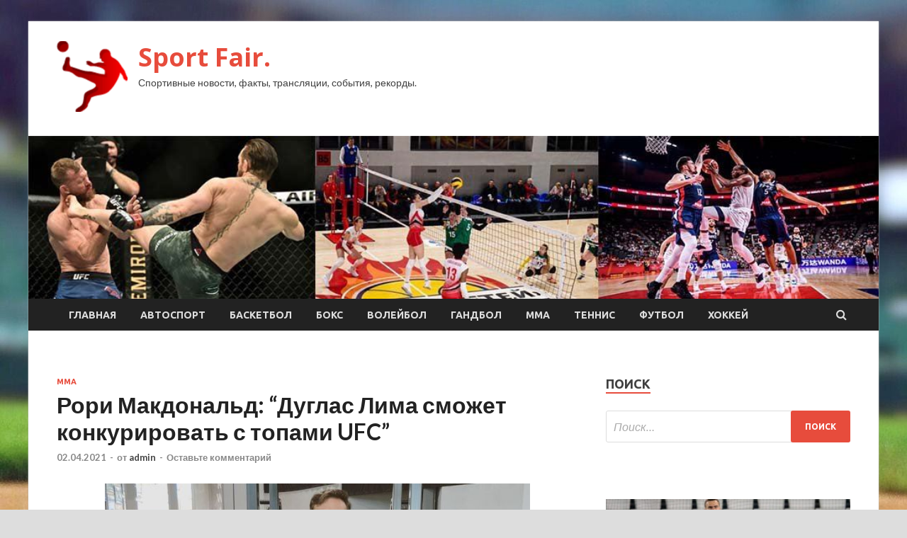

--- FILE ---
content_type: text/html; charset=UTF-8
request_url: https://sportfair.ru/mma/rori-makdonald-dyglas-lima-smojet-konkyrirovat-s-topami-ufc.html
body_size: 17909
content:
<!DOCTYPE html>
<html lang="ru-RU">
<head>
<meta charset="UTF-8">
<meta name="viewport" content="width=device-width, initial-scale=1">
<link rel="profile" href="http://gmpg.org/xfn/11">

<title>Рори Макдональд: “Дуглас Лима сможет конкурировать с топами UFC” &#8212; Sport Fair.</title>
    <style>
        #wpadminbar #wp-admin-bar-p404_free_top_button .ab-icon:before {
            content: "\f103";
            color: red;
            top: 2px;
        }
    </style>
<meta name='robots' content='max-image-preview:large' />
<link rel='dns-prefetch' href='//fonts.googleapis.com' />
<link rel="alternate" type="application/rss+xml" title="Sport Fair. &raquo; Лента" href="https://sportfair.ru/feed" />
<link rel="alternate" type="application/rss+xml" title="Sport Fair. &raquo; Лента комментариев" href="https://sportfair.ru/comments/feed" />
<link rel="alternate" type="application/rss+xml" title="Sport Fair. &raquo; Лента комментариев к &laquo;Рори Макдональд: “Дуглас Лима сможет конкурировать с топами UFC”&raquo;" href="https://sportfair.ru/mma/rori-makdonald-dyglas-lima-smojet-konkyrirovat-s-topami-ufc.html/feed" />
<link rel="alternate" title="oEmbed (JSON)" type="application/json+oembed" href="https://sportfair.ru/wp-json/oembed/1.0/embed?url=https%3A%2F%2Fsportfair.ru%2Fmma%2Frori-makdonald-dyglas-lima-smojet-konkyrirovat-s-topami-ufc.html" />
<link rel="alternate" title="oEmbed (XML)" type="text/xml+oembed" href="https://sportfair.ru/wp-json/oembed/1.0/embed?url=https%3A%2F%2Fsportfair.ru%2Fmma%2Frori-makdonald-dyglas-lima-smojet-konkyrirovat-s-topami-ufc.html&#038;format=xml" />
<style id='wp-img-auto-sizes-contain-inline-css' type='text/css'>
img:is([sizes=auto i],[sizes^="auto," i]){contain-intrinsic-size:3000px 1500px}
/*# sourceURL=wp-img-auto-sizes-contain-inline-css */
</style>
<style id='wp-emoji-styles-inline-css' type='text/css'>

	img.wp-smiley, img.emoji {
		display: inline !important;
		border: none !important;
		box-shadow: none !important;
		height: 1em !important;
		width: 1em !important;
		margin: 0 0.07em !important;
		vertical-align: -0.1em !important;
		background: none !important;
		padding: 0 !important;
	}
/*# sourceURL=wp-emoji-styles-inline-css */
</style>
<style id='wp-block-library-inline-css' type='text/css'>
:root{--wp-block-synced-color:#7a00df;--wp-block-synced-color--rgb:122,0,223;--wp-bound-block-color:var(--wp-block-synced-color);--wp-editor-canvas-background:#ddd;--wp-admin-theme-color:#007cba;--wp-admin-theme-color--rgb:0,124,186;--wp-admin-theme-color-darker-10:#006ba1;--wp-admin-theme-color-darker-10--rgb:0,107,160.5;--wp-admin-theme-color-darker-20:#005a87;--wp-admin-theme-color-darker-20--rgb:0,90,135;--wp-admin-border-width-focus:2px}@media (min-resolution:192dpi){:root{--wp-admin-border-width-focus:1.5px}}.wp-element-button{cursor:pointer}:root .has-very-light-gray-background-color{background-color:#eee}:root .has-very-dark-gray-background-color{background-color:#313131}:root .has-very-light-gray-color{color:#eee}:root .has-very-dark-gray-color{color:#313131}:root .has-vivid-green-cyan-to-vivid-cyan-blue-gradient-background{background:linear-gradient(135deg,#00d084,#0693e3)}:root .has-purple-crush-gradient-background{background:linear-gradient(135deg,#34e2e4,#4721fb 50%,#ab1dfe)}:root .has-hazy-dawn-gradient-background{background:linear-gradient(135deg,#faaca8,#dad0ec)}:root .has-subdued-olive-gradient-background{background:linear-gradient(135deg,#fafae1,#67a671)}:root .has-atomic-cream-gradient-background{background:linear-gradient(135deg,#fdd79a,#004a59)}:root .has-nightshade-gradient-background{background:linear-gradient(135deg,#330968,#31cdcf)}:root .has-midnight-gradient-background{background:linear-gradient(135deg,#020381,#2874fc)}:root{--wp--preset--font-size--normal:16px;--wp--preset--font-size--huge:42px}.has-regular-font-size{font-size:1em}.has-larger-font-size{font-size:2.625em}.has-normal-font-size{font-size:var(--wp--preset--font-size--normal)}.has-huge-font-size{font-size:var(--wp--preset--font-size--huge)}.has-text-align-center{text-align:center}.has-text-align-left{text-align:left}.has-text-align-right{text-align:right}.has-fit-text{white-space:nowrap!important}#end-resizable-editor-section{display:none}.aligncenter{clear:both}.items-justified-left{justify-content:flex-start}.items-justified-center{justify-content:center}.items-justified-right{justify-content:flex-end}.items-justified-space-between{justify-content:space-between}.screen-reader-text{border:0;clip-path:inset(50%);height:1px;margin:-1px;overflow:hidden;padding:0;position:absolute;width:1px;word-wrap:normal!important}.screen-reader-text:focus{background-color:#ddd;clip-path:none;color:#444;display:block;font-size:1em;height:auto;left:5px;line-height:normal;padding:15px 23px 14px;text-decoration:none;top:5px;width:auto;z-index:100000}html :where(.has-border-color){border-style:solid}html :where([style*=border-top-color]){border-top-style:solid}html :where([style*=border-right-color]){border-right-style:solid}html :where([style*=border-bottom-color]){border-bottom-style:solid}html :where([style*=border-left-color]){border-left-style:solid}html :where([style*=border-width]){border-style:solid}html :where([style*=border-top-width]){border-top-style:solid}html :where([style*=border-right-width]){border-right-style:solid}html :where([style*=border-bottom-width]){border-bottom-style:solid}html :where([style*=border-left-width]){border-left-style:solid}html :where(img[class*=wp-image-]){height:auto;max-width:100%}:where(figure){margin:0 0 1em}html :where(.is-position-sticky){--wp-admin--admin-bar--position-offset:var(--wp-admin--admin-bar--height,0px)}@media screen and (max-width:600px){html :where(.is-position-sticky){--wp-admin--admin-bar--position-offset:0px}}

/*# sourceURL=wp-block-library-inline-css */
</style><style id='global-styles-inline-css' type='text/css'>
:root{--wp--preset--aspect-ratio--square: 1;--wp--preset--aspect-ratio--4-3: 4/3;--wp--preset--aspect-ratio--3-4: 3/4;--wp--preset--aspect-ratio--3-2: 3/2;--wp--preset--aspect-ratio--2-3: 2/3;--wp--preset--aspect-ratio--16-9: 16/9;--wp--preset--aspect-ratio--9-16: 9/16;--wp--preset--color--black: #000000;--wp--preset--color--cyan-bluish-gray: #abb8c3;--wp--preset--color--white: #ffffff;--wp--preset--color--pale-pink: #f78da7;--wp--preset--color--vivid-red: #cf2e2e;--wp--preset--color--luminous-vivid-orange: #ff6900;--wp--preset--color--luminous-vivid-amber: #fcb900;--wp--preset--color--light-green-cyan: #7bdcb5;--wp--preset--color--vivid-green-cyan: #00d084;--wp--preset--color--pale-cyan-blue: #8ed1fc;--wp--preset--color--vivid-cyan-blue: #0693e3;--wp--preset--color--vivid-purple: #9b51e0;--wp--preset--gradient--vivid-cyan-blue-to-vivid-purple: linear-gradient(135deg,rgb(6,147,227) 0%,rgb(155,81,224) 100%);--wp--preset--gradient--light-green-cyan-to-vivid-green-cyan: linear-gradient(135deg,rgb(122,220,180) 0%,rgb(0,208,130) 100%);--wp--preset--gradient--luminous-vivid-amber-to-luminous-vivid-orange: linear-gradient(135deg,rgb(252,185,0) 0%,rgb(255,105,0) 100%);--wp--preset--gradient--luminous-vivid-orange-to-vivid-red: linear-gradient(135deg,rgb(255,105,0) 0%,rgb(207,46,46) 100%);--wp--preset--gradient--very-light-gray-to-cyan-bluish-gray: linear-gradient(135deg,rgb(238,238,238) 0%,rgb(169,184,195) 100%);--wp--preset--gradient--cool-to-warm-spectrum: linear-gradient(135deg,rgb(74,234,220) 0%,rgb(151,120,209) 20%,rgb(207,42,186) 40%,rgb(238,44,130) 60%,rgb(251,105,98) 80%,rgb(254,248,76) 100%);--wp--preset--gradient--blush-light-purple: linear-gradient(135deg,rgb(255,206,236) 0%,rgb(152,150,240) 100%);--wp--preset--gradient--blush-bordeaux: linear-gradient(135deg,rgb(254,205,165) 0%,rgb(254,45,45) 50%,rgb(107,0,62) 100%);--wp--preset--gradient--luminous-dusk: linear-gradient(135deg,rgb(255,203,112) 0%,rgb(199,81,192) 50%,rgb(65,88,208) 100%);--wp--preset--gradient--pale-ocean: linear-gradient(135deg,rgb(255,245,203) 0%,rgb(182,227,212) 50%,rgb(51,167,181) 100%);--wp--preset--gradient--electric-grass: linear-gradient(135deg,rgb(202,248,128) 0%,rgb(113,206,126) 100%);--wp--preset--gradient--midnight: linear-gradient(135deg,rgb(2,3,129) 0%,rgb(40,116,252) 100%);--wp--preset--font-size--small: 13px;--wp--preset--font-size--medium: 20px;--wp--preset--font-size--large: 36px;--wp--preset--font-size--x-large: 42px;--wp--preset--spacing--20: 0.44rem;--wp--preset--spacing--30: 0.67rem;--wp--preset--spacing--40: 1rem;--wp--preset--spacing--50: 1.5rem;--wp--preset--spacing--60: 2.25rem;--wp--preset--spacing--70: 3.38rem;--wp--preset--spacing--80: 5.06rem;--wp--preset--shadow--natural: 6px 6px 9px rgba(0, 0, 0, 0.2);--wp--preset--shadow--deep: 12px 12px 50px rgba(0, 0, 0, 0.4);--wp--preset--shadow--sharp: 6px 6px 0px rgba(0, 0, 0, 0.2);--wp--preset--shadow--outlined: 6px 6px 0px -3px rgb(255, 255, 255), 6px 6px rgb(0, 0, 0);--wp--preset--shadow--crisp: 6px 6px 0px rgb(0, 0, 0);}:where(.is-layout-flex){gap: 0.5em;}:where(.is-layout-grid){gap: 0.5em;}body .is-layout-flex{display: flex;}.is-layout-flex{flex-wrap: wrap;align-items: center;}.is-layout-flex > :is(*, div){margin: 0;}body .is-layout-grid{display: grid;}.is-layout-grid > :is(*, div){margin: 0;}:where(.wp-block-columns.is-layout-flex){gap: 2em;}:where(.wp-block-columns.is-layout-grid){gap: 2em;}:where(.wp-block-post-template.is-layout-flex){gap: 1.25em;}:where(.wp-block-post-template.is-layout-grid){gap: 1.25em;}.has-black-color{color: var(--wp--preset--color--black) !important;}.has-cyan-bluish-gray-color{color: var(--wp--preset--color--cyan-bluish-gray) !important;}.has-white-color{color: var(--wp--preset--color--white) !important;}.has-pale-pink-color{color: var(--wp--preset--color--pale-pink) !important;}.has-vivid-red-color{color: var(--wp--preset--color--vivid-red) !important;}.has-luminous-vivid-orange-color{color: var(--wp--preset--color--luminous-vivid-orange) !important;}.has-luminous-vivid-amber-color{color: var(--wp--preset--color--luminous-vivid-amber) !important;}.has-light-green-cyan-color{color: var(--wp--preset--color--light-green-cyan) !important;}.has-vivid-green-cyan-color{color: var(--wp--preset--color--vivid-green-cyan) !important;}.has-pale-cyan-blue-color{color: var(--wp--preset--color--pale-cyan-blue) !important;}.has-vivid-cyan-blue-color{color: var(--wp--preset--color--vivid-cyan-blue) !important;}.has-vivid-purple-color{color: var(--wp--preset--color--vivid-purple) !important;}.has-black-background-color{background-color: var(--wp--preset--color--black) !important;}.has-cyan-bluish-gray-background-color{background-color: var(--wp--preset--color--cyan-bluish-gray) !important;}.has-white-background-color{background-color: var(--wp--preset--color--white) !important;}.has-pale-pink-background-color{background-color: var(--wp--preset--color--pale-pink) !important;}.has-vivid-red-background-color{background-color: var(--wp--preset--color--vivid-red) !important;}.has-luminous-vivid-orange-background-color{background-color: var(--wp--preset--color--luminous-vivid-orange) !important;}.has-luminous-vivid-amber-background-color{background-color: var(--wp--preset--color--luminous-vivid-amber) !important;}.has-light-green-cyan-background-color{background-color: var(--wp--preset--color--light-green-cyan) !important;}.has-vivid-green-cyan-background-color{background-color: var(--wp--preset--color--vivid-green-cyan) !important;}.has-pale-cyan-blue-background-color{background-color: var(--wp--preset--color--pale-cyan-blue) !important;}.has-vivid-cyan-blue-background-color{background-color: var(--wp--preset--color--vivid-cyan-blue) !important;}.has-vivid-purple-background-color{background-color: var(--wp--preset--color--vivid-purple) !important;}.has-black-border-color{border-color: var(--wp--preset--color--black) !important;}.has-cyan-bluish-gray-border-color{border-color: var(--wp--preset--color--cyan-bluish-gray) !important;}.has-white-border-color{border-color: var(--wp--preset--color--white) !important;}.has-pale-pink-border-color{border-color: var(--wp--preset--color--pale-pink) !important;}.has-vivid-red-border-color{border-color: var(--wp--preset--color--vivid-red) !important;}.has-luminous-vivid-orange-border-color{border-color: var(--wp--preset--color--luminous-vivid-orange) !important;}.has-luminous-vivid-amber-border-color{border-color: var(--wp--preset--color--luminous-vivid-amber) !important;}.has-light-green-cyan-border-color{border-color: var(--wp--preset--color--light-green-cyan) !important;}.has-vivid-green-cyan-border-color{border-color: var(--wp--preset--color--vivid-green-cyan) !important;}.has-pale-cyan-blue-border-color{border-color: var(--wp--preset--color--pale-cyan-blue) !important;}.has-vivid-cyan-blue-border-color{border-color: var(--wp--preset--color--vivid-cyan-blue) !important;}.has-vivid-purple-border-color{border-color: var(--wp--preset--color--vivid-purple) !important;}.has-vivid-cyan-blue-to-vivid-purple-gradient-background{background: var(--wp--preset--gradient--vivid-cyan-blue-to-vivid-purple) !important;}.has-light-green-cyan-to-vivid-green-cyan-gradient-background{background: var(--wp--preset--gradient--light-green-cyan-to-vivid-green-cyan) !important;}.has-luminous-vivid-amber-to-luminous-vivid-orange-gradient-background{background: var(--wp--preset--gradient--luminous-vivid-amber-to-luminous-vivid-orange) !important;}.has-luminous-vivid-orange-to-vivid-red-gradient-background{background: var(--wp--preset--gradient--luminous-vivid-orange-to-vivid-red) !important;}.has-very-light-gray-to-cyan-bluish-gray-gradient-background{background: var(--wp--preset--gradient--very-light-gray-to-cyan-bluish-gray) !important;}.has-cool-to-warm-spectrum-gradient-background{background: var(--wp--preset--gradient--cool-to-warm-spectrum) !important;}.has-blush-light-purple-gradient-background{background: var(--wp--preset--gradient--blush-light-purple) !important;}.has-blush-bordeaux-gradient-background{background: var(--wp--preset--gradient--blush-bordeaux) !important;}.has-luminous-dusk-gradient-background{background: var(--wp--preset--gradient--luminous-dusk) !important;}.has-pale-ocean-gradient-background{background: var(--wp--preset--gradient--pale-ocean) !important;}.has-electric-grass-gradient-background{background: var(--wp--preset--gradient--electric-grass) !important;}.has-midnight-gradient-background{background: var(--wp--preset--gradient--midnight) !important;}.has-small-font-size{font-size: var(--wp--preset--font-size--small) !important;}.has-medium-font-size{font-size: var(--wp--preset--font-size--medium) !important;}.has-large-font-size{font-size: var(--wp--preset--font-size--large) !important;}.has-x-large-font-size{font-size: var(--wp--preset--font-size--x-large) !important;}
/*# sourceURL=global-styles-inline-css */
</style>

<style id='classic-theme-styles-inline-css' type='text/css'>
/*! This file is auto-generated */
.wp-block-button__link{color:#fff;background-color:#32373c;border-radius:9999px;box-shadow:none;text-decoration:none;padding:calc(.667em + 2px) calc(1.333em + 2px);font-size:1.125em}.wp-block-file__button{background:#32373c;color:#fff;text-decoration:none}
/*# sourceURL=/wp-includes/css/classic-themes.min.css */
</style>
<link rel='stylesheet' id='hitmag-fonts-css' href='//fonts.googleapis.com/css?family=Ubuntu%3A400%2C500%2C700%7CLato%3A400%2C700%2C400italic%2C700italic%7COpen+Sans%3A400%2C400italic%2C700&#038;subset=latin%2Clatin-ext' type='text/css' media='all' />
<link rel='stylesheet' id='font-awesome-css' href='https://sportfair.ru/wp-content/themes/hitmag/css/font-awesome.min.css?ver=4.7.0' type='text/css' media='all' />
<link rel='stylesheet' id='hitmag-style-css' href='https://sportfair.ru/wp-content/themes/hitmag/style.css?ver=d83fcb3b5937d2f1fdef1e1feec03cd5' type='text/css' media='all' />
<link rel='stylesheet' id='jquery-flexslider-css' href='https://sportfair.ru/wp-content/themes/hitmag/css/flexslider.css?ver=d83fcb3b5937d2f1fdef1e1feec03cd5' type='text/css' media='screen' />
<link rel='stylesheet' id='jquery-magnific-popup-css' href='https://sportfair.ru/wp-content/themes/hitmag/css/magnific-popup.css?ver=d83fcb3b5937d2f1fdef1e1feec03cd5' type='text/css' media='all' />
<link rel='stylesheet' id='wp-pagenavi-css' href='https://sportfair.ru/wp-content/plugins/wp-pagenavi/pagenavi-css.css?ver=2.70' type='text/css' media='all' />
<script type="text/javascript" src="https://sportfair.ru/wp-includes/js/jquery/jquery.min.js?ver=3.7.1" id="jquery-core-js"></script>
<script type="text/javascript" src="https://sportfair.ru/wp-includes/js/jquery/jquery-migrate.min.js?ver=3.4.1" id="jquery-migrate-js"></script>
<link rel="https://api.w.org/" href="https://sportfair.ru/wp-json/" /><link rel="alternate" title="JSON" type="application/json" href="https://sportfair.ru/wp-json/wp/v2/posts/1484" /><link rel="EditURI" type="application/rsd+xml" title="RSD" href="https://sportfair.ru/xmlrpc.php?rsd" />

<link rel="canonical" href="https://sportfair.ru/mma/rori-makdonald-dyglas-lima-smojet-konkyrirovat-s-topami-ufc.html" />
<link rel='shortlink' href='https://sportfair.ru/?p=1484' />
<link rel="pingback" href="https://sportfair.ru/xmlrpc.php"><style type="text/css" id="custom-background-css">
body.custom-background { background-image: url("https://sportfair.ru/wp-content/uploads/2021/03/baseball.jpg"); background-position: left top; background-size: auto; background-repeat: repeat; background-attachment: scroll; }
</style>
	<link rel="icon" href="https://sportfair.ru/wp-content/uploads/2021/03/sport2-150x150.png" sizes="32x32" />
<link rel="icon" href="https://sportfair.ru/wp-content/uploads/2021/03/sport2-e1616130322271.png" sizes="192x192" />
<link rel="apple-touch-icon" href="https://sportfair.ru/wp-content/uploads/2021/03/sport2-e1616130322271.png" />
<meta name="msapplication-TileImage" content="https://sportfair.ru/wp-content/uploads/2021/03/sport2-e1616130322271.png" />
<link rel="alternate" type="application/rss+xml" title="RSS" href="https://sportfair.ru/rsslatest.xml" /></head>

<body class="wp-singular post-template-default single single-post postid-1484 single-format-standard custom-background wp-custom-logo wp-theme-hitmag th-right-sidebar">

<div id="page" class="site hitmag-wrapper">
	<a class="skip-link screen-reader-text" href="#content">Перейти к содержимому</a>

	<header id="masthead" class="site-header" role="banner">
		
		
		<div class="header-main-area">
			<div class="hm-container">
			<div class="site-branding">
				<div class="site-branding-content">
					<div class="hm-logo">
						<a href="https://sportfair.ru/" class="custom-logo-link" rel="home"><img width="100" height="100" src="https://sportfair.ru/wp-content/uploads/2021/03/sport2-e1616130322271.png" class="custom-logo" alt="Sport Fair." decoding="async" /></a>					</div><!-- .hm-logo -->

					<div class="hm-site-title">
													<p class="site-title"><a href="https://sportfair.ru/" rel="home">Sport Fair.</a></p>
													<p class="site-description">Спортивные новости, факты, трансляции, события, рекорды.</p>
											</div><!-- .hm-site-title -->
				</div><!-- .site-branding-content -->
			</div><!-- .site-branding -->

						</div><!-- .hm-container -->
		</div><!-- .header-main-area -->

		<div class="hm-header-image"><img src="https://sportfair.ru/wp-content/uploads/2021/03/sport_fair_croped.jpg" height="199" width="1037" alt="" /></div>
		<div class="hm-nav-container">
			<nav id="site-navigation" class="main-navigation" role="navigation">
				<div class="hm-container">
				<div class="menu-glavnoe-menyu-container"><ul id="primary-menu" class="menu"><li id="menu-item-16" class="menu-item menu-item-type-custom menu-item-object-custom menu-item-home menu-item-16"><a href="http://sportfair.ru/">Главная</a></li>
<li id="menu-item-83" class="menu-item menu-item-type-taxonomy menu-item-object-category menu-item-83"><a href="https://sportfair.ru/category/avtosport">Автоспорт</a></li>
<li id="menu-item-90" class="menu-item menu-item-type-taxonomy menu-item-object-category menu-item-90"><a href="https://sportfair.ru/category/basketbol">Баскетбол</a></li>
<li id="menu-item-84" class="menu-item menu-item-type-taxonomy menu-item-object-category menu-item-84"><a href="https://sportfair.ru/category/boks">Бокс</a></li>
<li id="menu-item-88" class="menu-item menu-item-type-taxonomy menu-item-object-category menu-item-88"><a href="https://sportfair.ru/category/volejbol">Волейбол</a></li>
<li id="menu-item-85" class="menu-item menu-item-type-taxonomy menu-item-object-category menu-item-85"><a href="https://sportfair.ru/category/gandbol">Гандбол</a></li>
<li id="menu-item-86" class="menu-item menu-item-type-taxonomy menu-item-object-category current-post-ancestor current-menu-parent current-post-parent menu-item-86"><a href="https://sportfair.ru/category/mma">ММА</a></li>
<li id="menu-item-82" class="menu-item menu-item-type-taxonomy menu-item-object-category menu-item-82"><a href="https://sportfair.ru/category/tennis">Теннис</a></li>
<li id="menu-item-89" class="menu-item menu-item-type-taxonomy menu-item-object-category menu-item-89"><a href="https://sportfair.ru/category/futbol">Футбол</a></li>
<li id="menu-item-87" class="menu-item menu-item-type-taxonomy menu-item-object-category menu-item-87"><a href="https://sportfair.ru/category/xokkej">Хоккей</a></li>
</ul></div>
									<div class="hm-search-button-icon"></div>
					<div class="hm-search-box-container">
						<div class="hm-search-box">
							<form role="search" method="get" class="search-form" action="https://sportfair.ru/">
				<label>
					<span class="screen-reader-text">Найти:</span>
					<input type="search" class="search-field" placeholder="Поиск&hellip;" value="" name="s" />
				</label>
				<input type="submit" class="search-submit" value="Поиск" />
			</form>						</div><!-- th-search-box -->
					</div><!-- .th-search-box-container -->
								</div><!-- .hm-container -->
			</nav><!-- #site-navigation -->
			<a href="#" class="navbutton" id="main-nav-button">Главное меню</a>
			<div class="responsive-mainnav"></div>
		</div><!-- .hm-nav-container -->

		
	</header><!-- #masthead -->

	<div id="content" class="site-content">
		<div class="hm-container">

	<div id="primary" class="content-area">
		<main id="main" class="site-main" role="main">

		
<article id="post-1484" class="hitmag-single post-1484 post type-post status-publish format-standard has-post-thumbnail hentry category-mma">
	<header class="entry-header">
		<div class="cat-links"><a href="https://sportfair.ru/category/mma" rel="category tag">ММА</a></div><h1 class="entry-title">Рори Макдональд: “Дуглас Лима сможет конкурировать с топами UFC”</h1>		<div class="entry-meta">
			<span class="posted-on"><a href="https://sportfair.ru/mma/rori-makdonald-dyglas-lima-smojet-konkyrirovat-s-topami-ufc.html" rel="bookmark"><time class="entry-date published updated" datetime="2021-04-02T20:10:07+03:00">02.04.2021</time></a></span><span class="meta-sep"> - </span><span class="byline"> от <span class="author vcard"><a class="url fn n" href="https://sportfair.ru/author/admin">admin</a></span></span><span class="meta-sep"> - </span><span class="comments-link"><a href="https://sportfair.ru/mma/rori-makdonald-dyglas-lima-smojet-konkyrirovat-s-topami-ufc.html#respond">Оставьте комментарий</a></span>		</div><!-- .entry-meta -->
		
	</header><!-- .entry-header -->
	
	

	<div class="entry-content">
		<p><img decoding="async" alt="Рори Макдональд: &ldquo;Дуглас Лима сможет конкурировать с топами UFC&rdquo;" src="/wp-content/uploads/2021/04/rori-makdonald-duglas-lima-smozhet-konkurirovat-s-topami-ufc-cd8a882.jpg" class="aligncenter" /></p>
<p>Экс-чемпион Bellator Рори Макдональд (21-6-1) ответил на вопросы о своем противостоянии с Дугласом Лимой (32-8).</p>
<p>&#8220;Мне хотелось бы снова подраться с Дугласом, но не скажу, что это поражение не дает мне покоя. Я проиграл много боев и до этого. Так что я не расстроен, но буду мотивирован встретиться с ним снова.</p>
<p>Это отличный соперник, и я уверен, что смогу победить его, если мы встретимся снова. Надеюсь, третий бой состоится, но если нет &#8211; так тому и быть, это не так уж важно.</p>
<p>Я считаю, что он сможет конкурировать с топами UFC. Уверен, и я тоже смог бы, а Лима победил меня в прошлый раз, это один из самых жестких бойцов, с которыми я сталкивался, так что он определенно должен быть в числе претендентов на пояс UFC&#8221;, &#8211; сказал Макдональд.</p>
<p>Источник: The Schmo</p>
<p>Источник: <a href="https://www.bloodandsweat.ru/2021/04/rori-makdonald-duglas-lima-smozhet-konkurirovat-s-topami-ufc/" rel="nofollow noopener" target="_blank">bloodandsweat.ru</a> </p>
	</div><!-- .entry-content -->

	<footer class="entry-footer">
			</footer><!-- .entry-footer -->
</article><!-- #post-## -->

    <div class="hm-related-posts">
    
    <div class="wt-container">
        <h4 class="widget-title">Похожие записи</h4>
    </div>

    <div class="hmrp-container">

        
                <div class="hm-rel-post">
                    <a href="https://sportfair.ru/mma/blahovich-zainteresovan-v-boiah-s-djonsom-i-nganny.html" rel="bookmark" title="Блахович заинтересован в боях с Джонсом и Нганну">
                        <img width="348" height="215" src="https://sportfair.ru/wp-content/uploads/2021/04/blahovich-zainteresovan-v-bojah-s-dzhonsom-i-ngannu-55f2707-348x215.jpg" class="attachment-hitmag-grid size-hitmag-grid wp-post-image" alt="" decoding="async" fetchpriority="high" />                    </a>
                    <h3 class="post-title">
                        <a href="https://sportfair.ru/mma/blahovich-zainteresovan-v-boiah-s-djonsom-i-nganny.html" rel="bookmark" title="Блахович заинтересован в боях с Джонсом и Нганну">
                            Блахович заинтересован в боях с Джонсом и Нганну                        </a>
                    </h3>
                    <p class="hms-meta"><time class="entry-date published updated" datetime="2021-04-03T05:10:07+03:00">03.04.2021</time></p>
                </div>
            
            
                <div class="hm-rel-post">
                    <a href="https://sportfair.ru/mma/ti-djei-dillashoy-dymau-ia-poderys-za-tityl-s-petrom-ianom.html" rel="bookmark" title="Ти Джей Диллашоу: “Думаю, я подерусь за титул с Петром Яном”">
                        <img width="348" height="215" src="https://sportfair.ru/wp-content/uploads/2021/04/ti-dzhej-dillashou-dumaju-ja-poderus-za-titul-s-petrom-janom-7d2231f-348x215.jpg" class="attachment-hitmag-grid size-hitmag-grid wp-post-image" alt="" decoding="async" />                    </a>
                    <h3 class="post-title">
                        <a href="https://sportfair.ru/mma/ti-djei-dillashoy-dymau-ia-poderys-za-tityl-s-petrom-ianom.html" rel="bookmark" title="Ти Джей Диллашоу: “Думаю, я подерусь за титул с Петром Яном”">
                            Ти Джей Диллашоу: “Думаю, я подерусь за титул с Петром Яном”                        </a>
                    </h3>
                    <p class="hms-meta"><time class="entry-date published updated" datetime="2021-04-03T05:10:05+03:00">03.04.2021</time></p>
                </div>
            
            
                <div class="hm-rel-post">
                    <a href="https://sportfair.ru/mma/hetag-pliev-rasskazal-o-tom-kak-emy-otorvalo-palec-v-bou.html" rel="bookmark" title="Хетаг Плиев рассказал о том, как ему оторвало палец в бою">
                        <img width="348" height="215" src="https://sportfair.ru/wp-content/uploads/2021/04/hetag-pliev-rasskazal-o-tom-kak-emu-otorvalo-palec-v-boju-7b89b71-348x215.jpg" class="attachment-hitmag-grid size-hitmag-grid wp-post-image" alt="" decoding="async" />                    </a>
                    <h3 class="post-title">
                        <a href="https://sportfair.ru/mma/hetag-pliev-rasskazal-o-tom-kak-emy-otorvalo-palec-v-bou.html" rel="bookmark" title="Хетаг Плиев рассказал о том, как ему оторвало палец в бою">
                            Хетаг Плиев рассказал о том, как ему оторвало палец в бою                        </a>
                    </h3>
                    <p class="hms-meta"><time class="entry-date published updated" datetime="2021-04-03T05:10:03+03:00">03.04.2021</time></p>
                </div>
            
            
    </div>
    </div>

    
	<nav class="navigation post-navigation" aria-label="Записи">
		<h2 class="screen-reader-text">Навигация по записям</h2>
		<div class="nav-links"><div class="nav-previous"><a href="https://sportfair.ru/mma/kolbi-kovington-pol-eto-pozor-obshestva-nadeus-askren-zatknet-ego.html" rel="prev"><span class="meta-nav" aria-hidden="true">Предыдущая статья</span> <span class="post-title">Колби Ковингтон: “Пол – это позор общества, надеюсь, Аскрен заткнет его”</span></a></div><div class="nav-next"><a href="https://sportfair.ru/mma/boec-mma-lishilsia-palca-priamo-vo-vremia-boia.html" rel="next"><span class="meta-nav" aria-hidden="true">Следующая статья</span> <span class="post-title">Боец ММА лишился пальца прямо во время боя</span></a></div></div>
	</nav><div class="hm-authorbox">

    <div class="hm-author-img">
        <img alt='' src='https://secure.gravatar.com/avatar/5fdb85cac86e45de2473cae2fb150b8501f466c267d3d07ed0727a97153d5b64?s=100&#038;d=mm&#038;r=g' srcset='https://secure.gravatar.com/avatar/5fdb85cac86e45de2473cae2fb150b8501f466c267d3d07ed0727a97153d5b64?s=200&#038;d=mm&#038;r=g 2x' class='avatar avatar-100 photo' height='100' width='100' loading='lazy' decoding='async'/>    </div>

    <div class="hm-author-content">
        <h4 class="author-name">О admin</h4>
        <p class="author-description"></p>
        <a class="author-posts-link" href="https://sportfair.ru/author/admin" title="admin">
            Посмотреть все записи автора admin &rarr;        </a>
    </div>

</div>﻿
<div id="comments" class="comments-area">

		<div id="respond" class="comment-respond">
		<h3 id="reply-title" class="comment-reply-title">Добавить комментарий</h3><p class="must-log-in">Для отправки комментария вам необходимо <a href="https://sportfair.ru/administratror_login/?redirect_to=https%3A%2F%2Fsportfair.ru%2Fmma%2Frori-makdonald-dyglas-lima-smojet-konkyrirovat-s-topami-ufc.html">авторизоваться</a>.</p>	</div><!-- #respond -->
	
</div><!-- #comments -->

		</main><!-- #main -->
	</div><!-- #primary -->

<p></p>


<aside id="secondary" class="widget-area" role="complementary">
	<section id="search-3" class="widget widget_search"><h4 class="widget-title">Поиск</h4><form role="search" method="get" class="search-form" action="https://sportfair.ru/">
				<label>
					<span class="screen-reader-text">Найти:</span>
					<input type="search" class="search-field" placeholder="Поиск&hellip;" value="" name="s" />
				</label>
				<input type="submit" class="search-submit" value="Поиск" />
			</form></section><section id="execphp-2" class="widget widget_execphp">			<div class="execphpwidget"></div>
		</section><section id="hitmag_dual_category_posts-2" class="widget widget_hitmag_dual_category_posts">		<!-- Category 1 -->
		<div class="hm-dualc-left">
			
                                                                    
                        <div class="hmbd-post">
                                                            <a href="https://sportfair.ru/futbol/akinfeev-schitaet-chto-on-nezaslyjenno-priznan-lychshim-igrokom-cska-v-fevrale-marte.html" title="Акинфеев считает, что он незаслуженно признан лучшим игроком ЦСКА в феврале-марте"><img width="348" height="215" src="https://sportfair.ru/wp-content/uploads/2021/04/akinfeev-schitaet-chto-on-nezasluzhenno-priznan-luchshim-igrokom-cska-v-fevrale-marte-3f68b34-348x215.jpg" class="attachment-hitmag-grid size-hitmag-grid wp-post-image" alt="" decoding="async" loading="lazy" /></a>
                            
                            <div class="cat-links"><a href="https://sportfair.ru/category/futbol" rel="category tag">Футбол</a></div>
                            <h3 class="hmb-entry-title"><a href="https://sportfair.ru/futbol/akinfeev-schitaet-chto-on-nezaslyjenno-priznan-lychshim-igrokom-cska-v-fevrale-marte.html" rel="bookmark">Акинфеев считает, что он незаслуженно признан лучшим игроком ЦСКА в феврале-марте</a></h3>						

                            <div class="hmb-entry-meta">
                                <span class="posted-on"><a href="https://sportfair.ru/futbol/akinfeev-schitaet-chto-on-nezaslyjenno-priznan-lychshim-igrokom-cska-v-fevrale-marte.html" rel="bookmark"><time class="entry-date published updated" datetime="2021-04-03T06:10:04+03:00">03.04.2021</time></a></span><span class="meta-sep"> - </span><span class="byline"> от <span class="author vcard"><a class="url fn n" href="https://sportfair.ru/author/admin">admin</a></span></span><span class="meta-sep"> - </span><span class="comments-link"><a href="https://sportfair.ru/futbol/akinfeev-schitaet-chto-on-nezaslyjenno-priznan-lychshim-igrokom-cska-v-fevrale-marte.html#respond">Оставьте комментарий</a></span>                            </div><!-- .entry-meta -->

                            <div class="hmb-entry-summary"><p>Капитан и вратарь ЦСКА Игорь Акинфеев прокомментировал тот факт, что болельщики &laquo;армейцев&raquo; признали его лучшим игроком команды в феврале-марте.</p>
</div>
                        </div><!-- .hmbd-post -->

                                                                                                    <div class="hms-post">
                                                            <div class="hms-thumb">
                                    <a href="https://sportfair.ru/futbol/soy-karpin-lychshii-trener-v-moei-karere.html" rel="bookmark" title="Соу: Карпин — лучший тренер в моей карьере">	
                                        <img width="135" height="93" src="https://sportfair.ru/wp-content/uploads/2021/04/sou-karpin-luchshij-trener-v-moej-karere-df2dc1c-135x93.jpg" class="attachment-hitmag-thumbnail size-hitmag-thumbnail wp-post-image" alt="" decoding="async" loading="lazy" />                                    </a>
                                </div>
                                                        <div class="hms-details">
                                <h3 class="hms-title"><a href="https://sportfair.ru/futbol/soy-karpin-lychshii-trener-v-moei-karere.html" rel="bookmark">Соу: Карпин — лучший тренер в моей карьере</a></h3>                                <p class="hms-meta"><time class="entry-date published updated" datetime="2021-04-03T06:10:03+03:00">03.04.2021</time></p>
                            </div>
                        </div>
                                                                                                    <div class="hms-post">
                                                            <div class="hms-thumb">
                                    <a href="https://sportfair.ru/futbol/shirokov-golovin-ne-proiavliaet-sebia-v-sbornoi-tak-kak-mojet.html" rel="bookmark" title="Широков: Головин не проявляет себя в сборной так, как может">	
                                        <img width="135" height="93" src="https://sportfair.ru/wp-content/uploads/2021/04/shirokov-golovin-ne-projavljaet-sebja-v-sbornoj-tak-kak-mozhet-e4c80ee-135x93.jpg" class="attachment-hitmag-thumbnail size-hitmag-thumbnail wp-post-image" alt="" decoding="async" loading="lazy" />                                    </a>
                                </div>
                                                        <div class="hms-details">
                                <h3 class="hms-title"><a href="https://sportfair.ru/futbol/shirokov-golovin-ne-proiavliaet-sebia-v-sbornoi-tak-kak-mojet.html" rel="bookmark">Широков: Головин не проявляет себя в сборной так, как может</a></h3>                                <p class="hms-meta"><time class="entry-date published updated" datetime="2021-04-02T21:10:03+03:00">02.04.2021</time></p>
                            </div>
                        </div>
                                                                                                    <div class="hms-post">
                                                            <div class="hms-thumb">
                                    <a href="https://sportfair.ru/futbol/trener-fiorentiny-iakini-kokorin-rabotaet-s-fizioterapevtom-chtoby-reshit-svou-problemy.html" rel="bookmark" title="Тренер &laquo;Фиорентины&raquo; Якини: Кокорин работает с физиотерапевтом, чтобы решить свою проблему">	
                                        <img width="135" height="93" src="https://sportfair.ru/wp-content/uploads/2021/04/trener-fiorentiny-jakini-kokorin-rabotaet-s-fizioterapevtom-chtoby-reshit-svoju-problemu-ea6f7dc-135x93.jpg" class="attachment-hitmag-thumbnail size-hitmag-thumbnail wp-post-image" alt="" decoding="async" loading="lazy" />                                    </a>
                                </div>
                                                        <div class="hms-details">
                                <h3 class="hms-title"><a href="https://sportfair.ru/futbol/trener-fiorentiny-iakini-kokorin-rabotaet-s-fizioterapevtom-chtoby-reshit-svou-problemy.html" rel="bookmark">Тренер &laquo;Фиорентины&raquo; Якини: Кокорин работает с физиотерапевтом, чтобы решить свою проблему</a></h3>                                <p class="hms-meta"><time class="entry-date published updated" datetime="2021-04-02T21:10:02+03:00">02.04.2021</time></p>
                            </div>
                        </div>
                                                                                                    <div class="hms-post">
                                                            <div class="hms-thumb">
                                    <a href="https://sportfair.ru/futbol/raiola-i-otec-holanda-otpraviatsia-v-london-na-peregovory-s-4-klybami-apl.html" rel="bookmark" title="Райола и отец Холанда отправятся в Лондон на переговоры с 4 клубами АПЛ">	
                                        <img width="135" height="93" src="https://sportfair.ru/wp-content/uploads/2021/04/rajola-i-otec-holanda-otpravjatsja-v-london-na-peregovory-s-4-klubami-apl-100f8a1-135x93.jpg" class="attachment-hitmag-thumbnail size-hitmag-thumbnail wp-post-image" alt="" decoding="async" loading="lazy" />                                    </a>
                                </div>
                                                        <div class="hms-details">
                                <h3 class="hms-title"><a href="https://sportfair.ru/futbol/raiola-i-otec-holanda-otpraviatsia-v-london-na-peregovory-s-4-klybami-apl.html" rel="bookmark">Райола и отец Холанда отправятся в Лондон на переговоры с 4 клубами АПЛ</a></h3>                                <p class="hms-meta"><time class="entry-date published updated" datetime="2021-04-02T12:10:04+03:00">02.04.2021</time></p>
                            </div>
                        </div>
                                                                                                    <div class="hms-post">
                                                            <div class="hms-thumb">
                                    <a href="https://sportfair.ru/futbol/zashitnik-uventysa-bonychchi-sdal-polojitelnyi-test-na-koronavirys.html" rel="bookmark" title="Защитник &laquo;Ювентуса&raquo; Бонуччи сдал положительный тест на коронавирус">	
                                        <img width="135" height="93" src="https://sportfair.ru/wp-content/uploads/2021/04/zashhitnik-juventusa-bonuchchi-sdal-polozhitelnyj-test-na-koronavirus-7e55786-135x93.jpg" class="attachment-hitmag-thumbnail size-hitmag-thumbnail wp-post-image" alt="" decoding="async" loading="lazy" />                                    </a>
                                </div>
                                                        <div class="hms-details">
                                <h3 class="hms-title"><a href="https://sportfair.ru/futbol/zashitnik-uventysa-bonychchi-sdal-polojitelnyi-test-na-koronavirys.html" rel="bookmark">Защитник &laquo;Ювентуса&raquo; Бонуччи сдал положительный тест на коронавирус</a></h3>                                <p class="hms-meta"><time class="entry-date published updated" datetime="2021-04-02T12:10:03+03:00">02.04.2021</time></p>
                            </div>
                        </div>
                                                                                    
		</div><!-- .hm-dualc-left -->


		<!-- Category 2 -->

		<div class="hm-dualc-right">
			
							
                            
                    <div class="hmbd-post">
                                                    <a href="https://sportfair.ru/tennis/tarpishev-o-porajenii-medvedeva-v-maiami-v-emocionalnom-plane-on-byl-ne-ochen-horosh-dymau-vse-eto-iz-za-bolshogo-obema-prodelannoi-raboty.html" title="Тарпищев о поражении Медведева в Майами: «В эмоциональном плане он был не очень хорош. Думаю, все это из-за большого объема проделанной работы»"><img width="348" height="215" src="https://sportfair.ru/wp-content/uploads/2021/04/tarpishhev-o-porazhenii-medvedeva-v-majami-v-emocionalnom-plane-on-byl-ne-ochen-horosh-dumaju-vse-eto-iz-za-bolshogo-obema-prodelannoj-raboty-07b46d9-348x215.jpg" class="attachment-hitmag-grid size-hitmag-grid wp-post-image" alt="" decoding="async" loading="lazy" /></a>
                        
                        <div class="cat-links"><a href="https://sportfair.ru/category/tennis" rel="category tag">Теннис</a></div>
                        <h3 class="hmb-entry-title"><a href="https://sportfair.ru/tennis/tarpishev-o-porajenii-medvedeva-v-maiami-v-emocionalnom-plane-on-byl-ne-ochen-horosh-dymau-vse-eto-iz-za-bolshogo-obema-prodelannoi-raboty.html" rel="bookmark">Тарпищев о поражении Медведева в Майами: «В эмоциональном плане он был не очень хорош. Думаю, все это из-за большого объема проделанной работы»</a></h3>						
                        
                        <div class="hmb-entry-meta">
                                <span class="posted-on"><a href="https://sportfair.ru/tennis/tarpishev-o-porajenii-medvedeva-v-maiami-v-emocionalnom-plane-on-byl-ne-ochen-horosh-dymau-vse-eto-iz-za-bolshogo-obema-prodelannoi-raboty.html" rel="bookmark"><time class="entry-date published updated" datetime="2021-04-03T07:10:07+03:00">03.04.2021</time></a></span><span class="meta-sep"> - </span><span class="byline"> от <span class="author vcard"><a class="url fn n" href="https://sportfair.ru/author/admin">admin</a></span></span><span class="meta-sep"> - </span><span class="comments-link"><a href="https://sportfair.ru/tennis/tarpishev-o-porajenii-medvedeva-v-maiami-v-emocionalnom-plane-on-byl-ne-ochen-horosh-dymau-vse-eto-iz-za-bolshogo-obema-prodelannoi-raboty.html#respond">Оставьте комментарий</a></span>                        </div><!-- .entry-meta -->
                        <div class="hmb-entry-summary"><p>Президент Федерации тенниса России Шамиль Тарпищев прокомментировал поражение Даниила Медведева от Роберто Баутиста-Агута в четвертьфинале «Мастерса» в Майами – 4:6, 2:6. «Были проблемы со второй подачей и приемом со второго &hellip;</p>
</div>
                    </div><!-- .hmdb-post -->
                    
                                                                    
                    <div class="hms-post">
                                                    <div class="hms-thumb">
                                <a href="https://sportfair.ru/tennis/kollins-pereneset-operaciu-iz-za-endometrioza.html" rel="bookmark" title="Коллинс перенесет операцию из-за эндометриоза">	
                                    <img width="135" height="93" src="https://sportfair.ru/wp-content/uploads/2021/04/kollins-pereneset-operaciju-iz-za-endometrioza-439a255-135x93.jpg" class="attachment-hitmag-thumbnail size-hitmag-thumbnail wp-post-image" alt="" decoding="async" loading="lazy" />                                </a>
                            </div>
                                                <div class="hms-details">
                            <h3 class="hms-title"><a href="https://sportfair.ru/tennis/kollins-pereneset-operaciu-iz-za-endometrioza.html" rel="bookmark">Коллинс перенесет операцию из-за эндометриоза</a></h3>                            <p class="hms-meta"><time class="entry-date published updated" datetime="2021-04-03T07:10:06+03:00">03.04.2021</time></p>
                        </div>
                    </div>

                                                                    
                    <div class="hms-post">
                                                    <div class="hms-thumb">
                                <a href="https://sportfair.ru/tennis/nadal-treniryetsia-na-grynte-v-svoei-akademii-v-manakore.html" rel="bookmark" title="Надаль тренируется на грунте в своей академии в Манакоре">	
                                    <img width="135" height="93" src="https://sportfair.ru/wp-content/uploads/2021/04/nadal-treniruetsja-na-grunte-v-svoej-akademii-v-manakore-a618ffc-135x93.jpg" class="attachment-hitmag-thumbnail size-hitmag-thumbnail wp-post-image" alt="" decoding="async" loading="lazy" />                                </a>
                            </div>
                                                <div class="hms-details">
                            <h3 class="hms-title"><a href="https://sportfair.ru/tennis/nadal-treniryetsia-na-grynte-v-svoei-akademii-v-manakore.html" rel="bookmark">Надаль тренируется на грунте в своей академии в Манакоре</a></h3>                            <p class="hms-meta"><time class="entry-date published updated" datetime="2021-04-03T07:10:04+03:00">03.04.2021</time></p>
                        </div>
                    </div>

                                                                    
                    <div class="hms-post">
                                                    <div class="hms-thumb">
                                <a href="https://sportfair.ru/tennis/17-letnii-ryne-polychil-wild-card-v-marbelu-19-letnii-myzetti-v-kaliari.html" rel="bookmark" title="17-летний Руне получил wild card в Марбелью, 19-летний Музетти – в Кальяри">	
                                    <img width="135" height="93" src="https://sportfair.ru/wp-content/uploads/2021/04/17-letnij-rune-poluchil-wild-card-v-marbelju-19-letnij-muzetti-v-kaljari-ad6d1d2-135x93.jpg" class="attachment-hitmag-thumbnail size-hitmag-thumbnail wp-post-image" alt="" decoding="async" loading="lazy" />                                </a>
                            </div>
                                                <div class="hms-details">
                            <h3 class="hms-title"><a href="https://sportfair.ru/tennis/17-letnii-ryne-polychil-wild-card-v-marbelu-19-letnii-myzetti-v-kaliari.html" rel="bookmark">17-летний Руне получил wild card в Марбелью, 19-летний Музетти – в Кальяри</a></h3>                            <p class="hms-meta"><time class="entry-date published updated" datetime="2021-04-02T22:10:06+03:00">02.04.2021</time></p>
                        </div>
                    </div>

                                                                    
                    <div class="hms-post">
                                                    <div class="hms-thumb">
                                <a href="https://sportfair.ru/tennis/djokovich-potrenirovalsia-na-grynte-s-jenoi-i-6-letnim-synom.html" rel="bookmark" title="Джокович потренировался на грунте с женой и 6-летним сыном">	
                                    <img width="135" height="93" src="https://sportfair.ru/wp-content/uploads/2021/04/dzhokovich-potrenirovalsja-na-grunte-s-zhenoj-i-6-letnim-synom-dbcc671-135x93.jpg" class="attachment-hitmag-thumbnail size-hitmag-thumbnail wp-post-image" alt="" decoding="async" loading="lazy" />                                </a>
                            </div>
                                                <div class="hms-details">
                            <h3 class="hms-title"><a href="https://sportfair.ru/tennis/djokovich-potrenirovalsia-na-grynte-s-jenoi-i-6-letnim-synom.html" rel="bookmark">Джокович потренировался на грунте с женой и 6-летним сыном</a></h3>                            <p class="hms-meta"><time class="entry-date published updated" datetime="2021-04-02T22:10:05+03:00">02.04.2021</time></p>
                        </div>
                    </div>

                                                                    
                    <div class="hms-post">
                                                    <div class="hms-thumb">
                                <a href="https://sportfair.ru/tennis/32-letnego-venesyelca-otstranili-na-14-let-za-narysheniia-antikorrypcionnyh-pravil.html" rel="bookmark" title="32-летнего венесуэльца отстранили на 14 лет за нарушения антикоррупционных правил">	
                                    <img width="135" height="93" src="https://sportfair.ru/wp-content/uploads/2021/04/32-letnego-venesuelca-otstranili-na-14-let-za-narushenija-antikorrupcionnyh-pravil-aed22b5-135x93.jpg" class="attachment-hitmag-thumbnail size-hitmag-thumbnail wp-post-image" alt="" decoding="async" loading="lazy" />                                </a>
                            </div>
                                                <div class="hms-details">
                            <h3 class="hms-title"><a href="https://sportfair.ru/tennis/32-letnego-venesyelca-otstranili-na-14-let-za-narysheniia-antikorrypcionnyh-pravil.html" rel="bookmark">32-летнего венесуэльца отстранили на 14 лет за нарушения антикоррупционных правил</a></h3>                            <p class="hms-meta"><time class="entry-date published updated" datetime="2021-04-02T22:10:04+03:00">02.04.2021</time></p>
                        </div>
                    </div>

                                                                                
		</div><!--.hm-dualc-right-->


</section>
		<section id="recent-posts-3" class="widget widget_recent_entries">
		<h4 class="widget-title">Последние записи</h4>
		<ul>
											<li>
					<a href="https://sportfair.ru/xokkej/sent-lyis-ystypil-kolorado-nesmotria-na-assist-tarasenko-edmonton-pobedil-kalgari.html">«Сент-Луис» уступил «Колорадо», несмотря на ассист Тарасенко, «Эдмонтон» победил «Калгари»</a>
									</li>
											<li>
					<a href="https://sportfair.ru/xokkej/debutnyi-gol-volkova-ne-pomog-anahaimy-izbejat-porajeniia-v-igre-s-arizonoi.html">Дебютный гол Волкова не помог «Анахайму» избежать поражения в игре с «Аризоной»</a>
									</li>
											<li>
					<a href="https://sportfair.ru/xokkej/san-hose-obygral-los-andjeles-y-knyjova-rezyltativnyi-pas.html">«Сан-Хосе» обыграл «Лос-Анджелес», у Кныжова результативный пас</a>
									</li>
											<li>
					<a href="https://sportfair.ru/tennis/tarpishev-o-porajenii-medvedeva-v-maiami-v-emocionalnom-plane-on-byl-ne-ochen-horosh-dymau-vse-eto-iz-za-bolshogo-obema-prodelannoi-raboty.html">Тарпищев о поражении Медведева в Майами: «В эмоциональном плане он был не очень хорош. Думаю, все это из-за большого объема проделанной работы»</a>
									</li>
											<li>
					<a href="https://sportfair.ru/tennis/kollins-pereneset-operaciu-iz-za-endometrioza.html">Коллинс перенесет операцию из-за эндометриоза</a>
									</li>
					</ul>

		</section></aside><!-- #secondary -->	</div><!-- .hm-container -->
	</div><!-- #content -->

	<footer id="colophon" class="site-footer" role="contentinfo">
		<div class="hm-container">
			<div class="footer-widget-area">
				<div class="footer-sidebar" role="complementary">
					<aside id="custom_html-2" class="widget_text widget widget_custom_html"><div class="textwidget custom-html-widget"><noindex> <font size="1">
	На сайте могут быть опубликованы материалы 18+! <br>
При цитировании ссылка на источник обязательна.
	</font>
</noindex></div></aside>				</div><!-- .footer-sidebar -->
		
				<div class="footer-sidebar" role="complementary">
					<aside id="custom_html-3" class="widget_text widget widget_custom_html"><div class="textwidget custom-html-widget"><noindex>
<!--LiveInternet counter--><a href="https://www.liveinternet.ru/click"
target="_blank"><img id="licntAA11" width="88" height="31" style="border:0" 
title="LiveInternet: показано число просмотров за 24 часа, посетителей за 24 часа и за сегодня"
src="[data-uri]"
alt=""/></a><script>(function(d,s){d.getElementById("licntAA11").src=
"https://counter.yadro.ru/hit?t20.11;r"+escape(d.referrer)+
((typeof(s)=="undefined")?"":";s"+s.width+"*"+s.height+"*"+
(s.colorDepth?s.colorDepth:s.pixelDepth))+";u"+escape(d.URL)+
";h"+escape(d.title.substring(0,150))+";"+Math.random()})
(document,screen)</script><!--/LiveInternet-->
</noindex></div></aside>				</div><!-- .footer-sidebar -->		

				<div class="footer-sidebar" role="complementary">
					<aside id="custom_html-4" class="widget_text widget widget_custom_html"><div class="textwidget custom-html-widget"><noindex><font size="1">
	Все материалы на данном сайте взяты из открытых источников и предоставляются исключительно в ознакомительных целях. Права на материалы принадлежат их владельцам. Администрация сайта ответственности за содержание материала не несет. Если Вы обнаружили на нашем сайте материалы, которые нарушают авторские права, принадлежащие Вам, Вашей компании или организации, пожалуйста, сообщите нам.
	</font>
</noindex></div></aside>				</div><!-- .footer-sidebar -->			
			</div><!-- .footer-widget-area -->
		</div><!-- .hm-container -->

		<div class="site-info">
			<div class="hm-container">
				<div class="site-info-owner">
					Авторские права &#169; 2026 <a href="https://sportfair.ru/" title="Sport Fair." >Sport Fair.</a>.				</div>			
				<div class="site-info-designer">
					
					<span class="sep">  </span>
					
					<span class="sep">  </span>
					
				</div>
			</div><!-- .hm-container -->
		</div><!-- .site-info -->
	</footer><!-- #colophon -->
</div><!-- #page -->


<script type="text/javascript">
<!--
var _acic={dataProvider:10};(function(){var e=document.createElement("script");e.type="text/javascript";e.async=true;e.src="https://www.acint.net/aci.js";var t=document.getElementsByTagName("script")[0];t.parentNode.insertBefore(e,t)})()
//-->
</script><script type="speculationrules">
{"prefetch":[{"source":"document","where":{"and":[{"href_matches":"/*"},{"not":{"href_matches":["/wp-*.php","/wp-admin/*","/wp-content/uploads/*","/wp-content/*","/wp-content/plugins/*","/wp-content/themes/hitmag/*","/*\\?(.+)"]}},{"not":{"selector_matches":"a[rel~=\"nofollow\"]"}},{"not":{"selector_matches":".no-prefetch, .no-prefetch a"}}]},"eagerness":"conservative"}]}
</script>
<script type="text/javascript" src="https://sportfair.ru/wp-content/themes/hitmag/js/navigation.js?ver=20151215" id="hitmag-navigation-js"></script>
<script type="text/javascript" src="https://sportfair.ru/wp-content/themes/hitmag/js/skip-link-focus-fix.js?ver=20151215" id="hitmag-skip-link-focus-fix-js"></script>
<script type="text/javascript" src="https://sportfair.ru/wp-content/themes/hitmag/js/jquery.flexslider-min.js?ver=d83fcb3b5937d2f1fdef1e1feec03cd5" id="jquery-flexslider-js"></script>
<script type="text/javascript" src="https://sportfair.ru/wp-content/themes/hitmag/js/scripts.js?ver=d83fcb3b5937d2f1fdef1e1feec03cd5" id="hitmag-scripts-js"></script>
<script type="text/javascript" src="https://sportfair.ru/wp-content/themes/hitmag/js/jquery.magnific-popup.min.js?ver=d83fcb3b5937d2f1fdef1e1feec03cd5" id="jquery-magnific-popup-js"></script>
<script id="wp-emoji-settings" type="application/json">
{"baseUrl":"https://s.w.org/images/core/emoji/17.0.2/72x72/","ext":".png","svgUrl":"https://s.w.org/images/core/emoji/17.0.2/svg/","svgExt":".svg","source":{"concatemoji":"https://sportfair.ru/wp-includes/js/wp-emoji-release.min.js?ver=d83fcb3b5937d2f1fdef1e1feec03cd5"}}
</script>
<script type="module">
/* <![CDATA[ */
/*! This file is auto-generated */
const a=JSON.parse(document.getElementById("wp-emoji-settings").textContent),o=(window._wpemojiSettings=a,"wpEmojiSettingsSupports"),s=["flag","emoji"];function i(e){try{var t={supportTests:e,timestamp:(new Date).valueOf()};sessionStorage.setItem(o,JSON.stringify(t))}catch(e){}}function c(e,t,n){e.clearRect(0,0,e.canvas.width,e.canvas.height),e.fillText(t,0,0);t=new Uint32Array(e.getImageData(0,0,e.canvas.width,e.canvas.height).data);e.clearRect(0,0,e.canvas.width,e.canvas.height),e.fillText(n,0,0);const a=new Uint32Array(e.getImageData(0,0,e.canvas.width,e.canvas.height).data);return t.every((e,t)=>e===a[t])}function p(e,t){e.clearRect(0,0,e.canvas.width,e.canvas.height),e.fillText(t,0,0);var n=e.getImageData(16,16,1,1);for(let e=0;e<n.data.length;e++)if(0!==n.data[e])return!1;return!0}function u(e,t,n,a){switch(t){case"flag":return n(e,"\ud83c\udff3\ufe0f\u200d\u26a7\ufe0f","\ud83c\udff3\ufe0f\u200b\u26a7\ufe0f")?!1:!n(e,"\ud83c\udde8\ud83c\uddf6","\ud83c\udde8\u200b\ud83c\uddf6")&&!n(e,"\ud83c\udff4\udb40\udc67\udb40\udc62\udb40\udc65\udb40\udc6e\udb40\udc67\udb40\udc7f","\ud83c\udff4\u200b\udb40\udc67\u200b\udb40\udc62\u200b\udb40\udc65\u200b\udb40\udc6e\u200b\udb40\udc67\u200b\udb40\udc7f");case"emoji":return!a(e,"\ud83e\u1fac8")}return!1}function f(e,t,n,a){let r;const o=(r="undefined"!=typeof WorkerGlobalScope&&self instanceof WorkerGlobalScope?new OffscreenCanvas(300,150):document.createElement("canvas")).getContext("2d",{willReadFrequently:!0}),s=(o.textBaseline="top",o.font="600 32px Arial",{});return e.forEach(e=>{s[e]=t(o,e,n,a)}),s}function r(e){var t=document.createElement("script");t.src=e,t.defer=!0,document.head.appendChild(t)}a.supports={everything:!0,everythingExceptFlag:!0},new Promise(t=>{let n=function(){try{var e=JSON.parse(sessionStorage.getItem(o));if("object"==typeof e&&"number"==typeof e.timestamp&&(new Date).valueOf()<e.timestamp+604800&&"object"==typeof e.supportTests)return e.supportTests}catch(e){}return null}();if(!n){if("undefined"!=typeof Worker&&"undefined"!=typeof OffscreenCanvas&&"undefined"!=typeof URL&&URL.createObjectURL&&"undefined"!=typeof Blob)try{var e="postMessage("+f.toString()+"("+[JSON.stringify(s),u.toString(),c.toString(),p.toString()].join(",")+"));",a=new Blob([e],{type:"text/javascript"});const r=new Worker(URL.createObjectURL(a),{name:"wpTestEmojiSupports"});return void(r.onmessage=e=>{i(n=e.data),r.terminate(),t(n)})}catch(e){}i(n=f(s,u,c,p))}t(n)}).then(e=>{for(const n in e)a.supports[n]=e[n],a.supports.everything=a.supports.everything&&a.supports[n],"flag"!==n&&(a.supports.everythingExceptFlag=a.supports.everythingExceptFlag&&a.supports[n]);var t;a.supports.everythingExceptFlag=a.supports.everythingExceptFlag&&!a.supports.flag,a.supports.everything||((t=a.source||{}).concatemoji?r(t.concatemoji):t.wpemoji&&t.twemoji&&(r(t.twemoji),r(t.wpemoji)))});
//# sourceURL=https://sportfair.ru/wp-includes/js/wp-emoji-loader.min.js
/* ]]> */
</script>
</body>
</html>